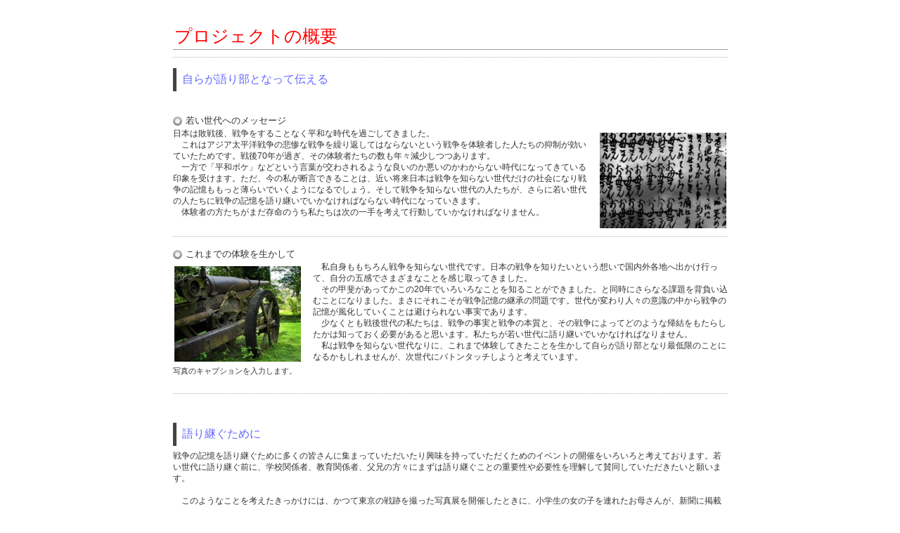

--- FILE ---
content_type: text/html
request_url: https://yasujima-takayoshi.com/projyect.html
body_size: 19263
content:
<!DOCTYPE html>
<html lang="ja-JP">
<head>
<meta http-equiv="X-UA-Compatible" content="IE=EmulateIE10">
<meta http-equiv="content-type" content="text/html; charset=UTF-8">
<meta name="robots" content="index">
<meta name="description" content="日本全国47都道府県や太平洋戦争の激戦の島々に今なお残る戦争遺跡を紹介します。また戦跡の写真集・著書、戦跡写真の貸し出しや講演会の依頼などの情報もご覧いただけます。">
<meta property="og:title" content="プロジェクト１">
<meta property="og:type" content="website">
<meta property="og:image" content="http://www.yasujima-takayoshi.com/bdflashinfo/thumbnail-large.png">
<meta property="og:url" content="http://www.yasujima-takayoshi.com/projyect.html">
<meta property="og:site_name" content="安島太佳由のホームページ">
<meta property="og:description" content="日本全国47都道府県や太平洋戦争の激戦の島々に今なお残る戦争遺跡を紹介します。また戦跡の写真集・著書、戦跡写真の貸し出しや講演会の依頼などの情報もご覧いただけます。">
<meta name="twitter:card" content="summary_large_image">
<meta name="twitter:image" content="http://www.yasujima-takayoshi.com/bdflashinfo/thumbnail-large.png">
<meta name="note:card" content="summary_large_image">
<link rel="canonical" href="http://www.yasujima-takayoshi.com/projyect.html">
<title>プロジェクト１</title>
<link rel="stylesheet" type="text/css" href="_module/layout/style.css" id="layout-css">
<link rel="stylesheet" type="text/css" href="_module/layout/_else.css" id="options-css">
<link rel="stylesheet" type="text/css" href="_module/theme/default08/style.css" id="theme-css">
<link rel="stylesheet" type="text/css" href="projyect.css?1650010958944c0100" id="page-css">
<script type="text/javascript" src="_module/js/script.js?rs=0,l=0,t=default08,f=g,fs=m" charset="utf-8" id="script-js"></script>
<script type="text/javascript">
<!--
var bdCssNames = {"area":["_cssskin/_area_side_a.css", "_cssskin/_area_billboard.css", "_cssskin/_area_main.css", "_cssskin/_area_header.css", "_cssskin/_area_side_b.css", "_cssskin/_area_footer.css"],
"block":["_cssskin/_block_footer.css", "_cssskin/_block_header.css", "_cssskin/_block_side_a.css", "_cssskin/_block_side_b.css", "_cssskin/_block_billboard.css", "_cssskin/_block_main.css"]}
//-->
</script>
<!-- custom_tags_start -->
<script type="text/javascript">
</script>
<!-- custom_tags_end -->

</head>
<body id="L01" class="ML00" data-type="bind">
<div id="page" class="thunder-bg">
<div class="wind-bg">
<noscript>
<div id="no-script">
<img src="_module/js/parts/noscript.gif" width="600" height="30" alt="Enable JavaScript in your browser. このウェブサイトはJavaScriptをオンにしてご覧下さい。">
<br>
</div>
</noscript>
<div id="area-header" class="area noskin areamgn cssskin-_area_header" data-float="false">
<div class="wrap">
<div class="atl"></div>
<div class="atr"></div>
<div class="atc"></div>
<div class="amm">
<div class="aml"></div>
<div class="amr"></div>
<div class="amc">
<div id="bk377" class="block plain cssskin-_block_header bd-sm-expert">
<div class="col-1">
<div class="simple skin-1 type-1">
<div class="lhm">
<div class="column nocontents">
</div>
</div>
</div>
</div>
</div>
</div>
</div>
<div class="abl"></div>
<div class="abr"></div>
<div class="abc"></div>
</div>
</div>
<div id="area-billboard" class="area noskin areamgn cssskin-_area_billboard">
<div class="wrap">
<div class="atl"></div>
<div class="atr"></div>
<div class="atc"></div>
<div class="amm">
<div class="aml"></div>
<div class="amr"></div>
<div class="amc">
<div id="bk378" class="block plain cssskin-_block_billboard bd-sm-expert">
<div class="col-1">
<div class="simple skin-1 type-1">
<div class="lhm">
<div class="column nocontents">
</div>
</div>
</div>
</div>
</div>
</div>
</div>
<div class="abl"></div>
<div class="abr"></div>
<div class="abc"></div>
</div>
</div>
<div id="area-contents" class="area noskin">
<div class="wrap">
<div class="atl"></div>
<div class="atr"></div>
<div class="atc"></div>
<div class="amm">
<div class="aml c-aml"></div>
<div class="amr c-amr"></div>
<div class="amc c-amc">
<div id="main-group">
<div class="core">
<div id="area-main" class="area noskin areamgn cssskin-_area_main">
<div class="wrap">
<div class="atl"></div>
<div class="atr"></div>
<div class="atc"></div>
<div class="amm">
<div class="aml"></div>
<div class="amr"></div>
<div class="amc">
<div id="bk379" class="block plain cssskin-_block_main bd-sm-expert">
<div class="col-1">
<div class="simple skin-3 type-1">
<div class="lhm mgn">
<div class="column set-1">
<div class="h2">
<h2><span style="color:#ff0000;" class="fsize_l">プロジェクトの概要</span></h2>
</div>
<!--もっとも標準的なブロックテンプレートです。汎用的で使いやすいテンプレートです。-->
<div class="hr"></div>
<div class="h3">
<h3><span style="color:#6666ff;">自らが語り部となって伝える</span></h3>
</div>
<p><br></p>
<h4>若い世代へのメッセージ</h4>
<p><span class="img right"><a href="_src/406/28.82a895ea82b382f1.jpg?v=1622261850979" class="bindzoom" rel="width=283,height=229"><img src="_src/405/28.82a895ea82b382f1.jpg?v=1622261850979" width="180" height="136" alt=""></a></span>日本は敗戦後、戦争をすることなく平和な時代を過ごしてきました。<br>　これはアジア太平洋戦争の悲惨な戦争を繰り返してはならないという戦争を体験者した人たちの抑制が効いていたためです。戦後70年が過ぎ、その体験者たちの数も年々減少しつつあります。<br>　一方で「平和ボケ」などという言葉が交わされるような良いのか悪いのかわからない時代になってきている印象を受けます。ただ、今の私が断言できることは、近い将来日本は戦争を知らない世代だけの社会になり戦争の記憶ももっと薄らいでいくようになるでしょう。そして戦争を知らない世代の人たちが、さらに若い世代の人たちに戦争の記憶を語り継いでいかなければならない時代になっていきます。<br>　体験者の方たちがまだ存命のうち私たちは次の一手を考えて行動していかなければなりません。</p>
<div class="hr"></div>
<h4>これまでの体験を生かして</h4>
<p><span class="img left"><a href="_src/408/38.82e882e382a492e96c.jpg?v=1622261850979" class="bindzoom" rel="width=283,height=190"><img src="_src/407/38.82e882e382a492e96c.jpg?v=1622261850979" width="180" height="136" alt=""></a><span style="width:180px;">写真のキャプションを入力します。</span></span>　私自身ももちろん戦争を知らない世代です。日本の戦争を知りたいという想いで国内外各地へ出かけ行って、自分の五感でさまざまなことを感じ取ってきました。<br>　その甲斐があってかこの20年でいろいろなことを知ることができました。と同時にさらなる課題を背負い込むことになりました。まさにそれこそが戦争記憶の継承の問題です。世代が変わり人々の意識の中から戦争の記憶が風化していくことは避けられない事実であります。<br>　少なくとも戦後世代の私たちは、戦争の事実と戦争の本質と、その戦争によってどのような帰結をもたらしたかは知っておく必要があると思います。私たちが若い世代に語り継いでいかなければなりません。<br>　私は戦争を知らない世代なりに、これまで体験してきたことを生かして自らが語り部となり最低限のことになるかもしれませんが、次世代にバトンタッチしようと考えています。<br><br></p>
<br class="clear">
<div class="hr"></div>
<p><br></p>
<div class="h3">
<h3><span style="color:#6666ff;">語り継ぐために</span></h3>
</div>
<p>戦争の記憶を語り継ぐために多くの皆さんに集まっていただいたり興味を持っていただくためのイベントの開催をいろいろと考えております。若い世代に語り継ぐ前に、学校関係者、教育関係者、父兄の方々にまずは語り継ぐことの重要性や必要性を理解して賛同していただきたいと願います。<br><br>　このようなことを考えたきっかけには、かつて東京の戦跡を撮った写真展を開催したときに、小学生の女の子を連れたお母さんが、新聞に掲載された写真展の記事を見てわざわざ会場に足を運んでくださったことがきっかけです。最終日の終わり間際だったためにその慌てた様子が印象に残っています。お母さんにお話を伺うと、「小学生の娘に戦争のことを知ってもらいたいと思い連れてきた」と話されました。<br><br>　親の想いが子供に伝わり、またその子供が親になりその子供に伝えていく、歴史とはそうあってほしいと心からそう思いました。<br><br>　私自身がそうであったように若い頃は、一つの言葉、一冊の本、一枚の写真、一本の映画、一人の先生・・・・によって大きく刺激を受け変わっていくものです。私もいろいろなイベントを通して皆さんと出会い関わりを持ちたいと思っています。<br><br><br><span class="img left"><a href="_src/416/42.90ed8ed497g97a48acd.jpg?v=1622261850979" class="bindzoom" rel="width=283,height=190"><img src="_src/415/42.90ed8ed497g97a48acd.jpg?v=1622261850979" width="180" height="136" alt=""></a></span><span class="img left"><a href="_src/418/39.905e8eec98p.jpg?v=1622261850979" class="bindzoom" rel="width=283,height=190"><img src="_src/417/39.905e8eec98p.jpg?v=1622261850979" width="180" height="136" alt=""></a></span></p>
<div class="hr"></div>
<div class="h3">
<h3><span style="color:#6666ff;">生徒たちに向けた講演活動</span></h3>
</div>
<p>私は若い世代に語り継ぐために生徒たちに向けた講演活動を積極的に行っていきたいと考えています。私自身これまでは依頼されたときにのみ講演会の講師を務めていました。その行為はあくまでも受け身の立場でした。<br><br>　中学生や高校生、大学生相手に話をしながらもっと自らが主導的に語っていかなければ彼らに伝わらないのではないかと感じ始めました。もちろん私が伝えられることには限りがありますが、何らかのきっかけづくりや一つのことでも知ってもらえたり感じてもらえるならそれで十分であると考えます。<br><br>　とにかく今の社会はコミュニケーション不足や他人との接触すら拒否する傾向にあります。このことによって戦争のことに限らず代々受け継いでいかなければならない大事なことも途絶えがちになってきています。<br><br>　「時代が変わった」と言ってしまえばそれまでですが、時代が変わっても変わってはいけないものもあるのではないでしょうか。私は若い世代に向けた語り部とならなければならないと実感しています。感受性が強く何ごとも学ぼうとする時代に貴重な話や体験談を聞いてほしいと願っています。<br><br></p>
<div class="hr"></div>
<p><span class="img right"><a href="_src/410/46.83v8383815b837d839390ed8ed4.jpg?v=1622261850979" class="bindzoom" rel="width=283,height=193"><img src="_src/409/46.83v8383815b837d839390ed8ed4.jpg?v=1622261850979" width="180" height="136" alt=""></a></span><span class="img right"><a href="_src/412/16.8d828ap96c.jpg?v=1622261850979" class="bindzoom" rel="width=283,height=226"><img src="_src/411/16.8d828ap96c.jpg?v=1622261850979" width="180" height="136" alt=""></a></span><span class="img right"><a href="_src/414/24.837d83_839393db97b3.jpg?v=1622261850979" class="bindzoom" rel="width=283,height=190"><img src="_src/413/24.837d83_839393db97b3.jpg?v=1622261850979" width="180" height="136" alt=""></a></span></p>
<div class="h3">
<h3><span style="color:#6666ff;">まずは大人の私たちから</span></h3>
</div>
<p>　私自身が戦争に興味を持ち活動を始めたのはわずか20年ほど前のことです。ずっと以前から興味があったわけではありません。いろいろなことを体験しながらこの日本の戦争にたどり着いたようなものです。<br>　しかし自分自身でこのことが偶然だったようには思いません。私の淡い記憶の中に小学生の頃に学校の先生から聞いたベトナム戦争や太平洋戦争のことが残っていたからではないかと思っています。<br><br>　若い頃に聞いた興味深い話は、そのときには理解できなくても、自分が大人になって社会人としてさまざまな経験を積んだり、あれこれ考えていく中でまた蘇ってくるものかもしれません。<br>　継続することの大事さを先生から教わりましたが、この言葉の本当の意味を知るのは、実際に継続して何かを成し、それが自分自身のために、そして社会のために役立っているということが実感できたときではないかと思います。<br><br>　学校の先生や、教育に従事する人たちも当たり前のことですが世代交代が進み、戦争の記憶を語り継ぐことも難解なことになっている現状があるのではないでしょうか。戦争のことは単なる歴史の勉強ではありません。人間学であり、人生学でもあります。<br><br>　過去の戦争からは、多くの教訓や人の生き方、社会のあり方、個人と国家のあり方などさまざまなことを学べると思います学校関係の皆さん、自治体の教育関係の皆さん、子を持つ父兄の皆さん、なにかしら私のやろうとしていることに共感していただけることがありましたら、ご一報いただければ幸いです。<br>　まずは大人の私たちから戦争と平和を考えていきましょう！よろしくお願いいたします。<br><br></p>
<blockquote>
<span class="blockquote"><br><br></span>
</blockquote>
<p class="note">2010年よりプロジェクトを立ち上げ。若い世代に戦争のことを知ってもらおう、語り継ごうという思いでこれまで試行錯誤しながらやってきました。カメラマンの仕事として取材・発表は、自分さえ頑張れば何とかなります。語り継ぐ活動は相手あってのことで、自分が頑張ってもなかなかうまくいかないことを痛切に感じています。<br>それはまだまだ頑張りが足りないということだと思いますが、私一人の活動では、経済的・精神的に厳しくなってきているのが現状です。妻と二人三脚ではじめたライフワーク「日本の戦争」の活動。これまで２０年間、妻の支えもあって最優先で撮影取材、発表、講演、そして語り継ぐ活動をおこなってきました。残念ながら、最大の支援者、心の拠り所だった妻を3年前に亡くし、そのことによって「安島 太佳由後援会」も散会してしまいました。主だった支援者も私のもとを離れていきました。<br>刻々と状況が変わっていくのは世の常、良いこともあれば、悪いこともある。新たな枠組みづくりのために協力者・支援者を求めています。心ある方からのご連絡をお待ちしております。よろしくお願いいたします。</p>
</div>
</div>
</div>
</div>
</div>
<div id="bk380" class="block plain cssskin-_block_main bd-sm-expert">
<div class="col-1">
<div class="simple skin-1 type-1">
<div class="lhm mgn">
<div class="column set-1">
<p><span style="color:#ff8000;" class="fsize_l">★</span><span style="color:#ff8000;" class="fsize_l">プロジェクト「若い世代に語り継ぐ戦争の記憶」ご支援のお願い☆</span><br><span style="color:#191919;"><br></span><br><span style="color:#ffffff;">今後もプロジェクト活動を継続するために、諸活動費、印刷物の発行費、各学校への働きかけ費用、通信費など活動維持のための寄付金・支援金など皆さまのご協力をお願い申し上げます。私一人での活動のために大変厳しい状況になっております。よろしくお願い申し上げます。</span><br><span style="color:#ffffff;"><br></span><br><span style="color:#ffffff;">□寄付金・支援金</span><br><span style="color:#ffffff;">郵便振込：００１６０ー６−３８６４００　加入者名：安島 太佳由</span><br><span style="color:#ffffff;" class="fsize_l"><br></span><br><span style="color:#ffffff;">※ご寄付いただいた皆さまには、「活動報告」を送付させていただきます。</span></p>
</div>
</div>
</div>
</div>
</div>
<div id="bk381" class="block plain cssskin-_block_main bd-sm-expert">
<div class="col-1">
<div class="simple skin-1 type-1">
<div class="lhm mgn">
<div class="column set-1">
<div class="hr"></div>
<p><a href="index.html" data-pid="1">←トップページに戻る</a></p>
<div class="hr"></div>
</div>
</div>
</div>
</div>
</div>
</div>
</div>
<div class="abl"></div>
<div class="abr"></div>
<div class="abc"></div>
</div>
</div>
</div>
<div id="area-side-b" class="area noskin areamgn side-group cssskin-_area_side_b" data-float="false">
<div class="wrap">
<div class="atl"></div>
<div class="atr"></div>
<div class="atc"></div>
<div class="amm">
<div class="aml"></div>
<div class="amr"></div>
<div class="amc">
</div>
</div>
<div class="abl"></div>
<div class="abr"></div>
<div class="abc"></div>
</div>
</div>
</div>
<div id="area-side-a" class="area noskin areamgn side-group cssskin-_area_side_a" data-float="false">
<div class="wrap">
<div class="atl"></div>
<div class="atr"></div>
<div class="atc"></div>
<div class="amm">
<div class="aml"></div>
<div class="amr"></div>
<div class="amc">
</div>
</div>
<div class="abl"></div>
<div class="abr"></div>
<div class="abc"></div>
</div>
</div>
</div>
</div>
<div class="abl"></div>
<div class="abr"></div>
<div class="abc"></div>
</div>
</div>
<div id="blank-footer"></div>
</div>
</div>
<div id="area-footer" class="area noskin areamgn cssskin-_area_footer" data-float="false">
<div class="wrap">
<div class="atl"></div>
<div class="atr"></div>
<div class="atc"></div>
<div class="amm">
<div class="aml"></div>
<div class="amr"></div>
<div class="amc">
<div id="bk384" class="block plain cssskin-_block_footer bd-sm-expert">
<div class="col-1">
<div class="simple skin-1 type-1">
<div class="lhm">
<div class="column nocontents">
</div>
</div>
</div>
</div>
</div>
</div>
</div>
<div class="abl"></div>
<div class="abr"></div>
<div class="abc"></div>
</div>
</div>
</body>
</html>